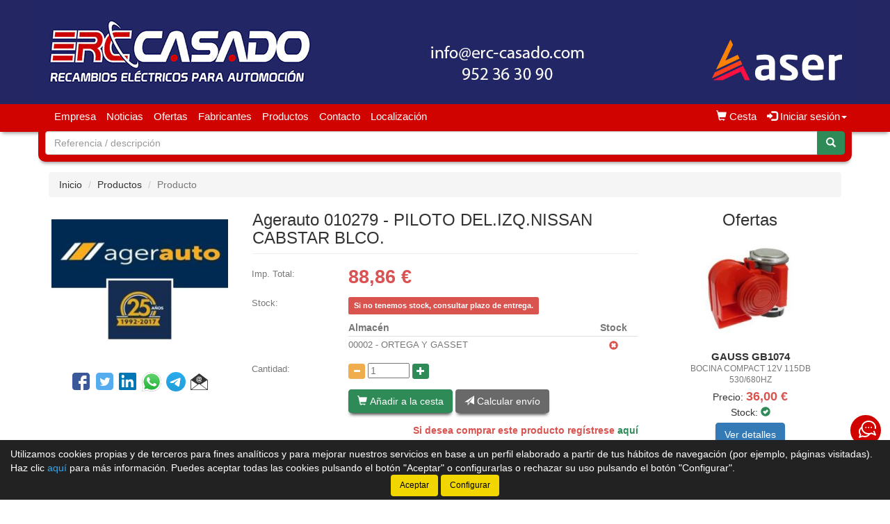

--- FILE ---
content_type: text/html;charset=UTF-8
request_url: https://www.erc-casado.com/tienda/Piloto-del-izq-nissan-cabstar-blco--Agerauto-010279_18197952-0-0_gp
body_size: 18733
content:




























	































	


	
	
	
	
	
		
		<!doctype html>
		<html lang="es" xmlns:og="http://ogp.me/ns#" itemscope itemtype="http://schema.org/WebPage">
			<head>
				
				

   
				
				









    

<title>Agerauto 010279 - PILOTO DEL.IZQ.NISSAN CABSTAR BLCO.</title>

<meta property="og:title" content="Agerauto 010279 - PILOTO DEL.IZQ.NISSAN CABSTAR BLCO."/> 
<meta itemprop="name" content="Agerauto 010279 - PILOTO DEL.IZQ.NISSAN CABSTAR BLCO."/>
<meta http-equiv="title" content="Agerauto 010279 - PILOTO DEL.IZQ.NISSAN CABSTAR BLCO."/>   
<meta name="twitter:title" content="Agerauto 010279 - PILOTO DEL.IZQ.NISSAN CABSTAR BLCO."/>
<meta name="DC.Title" content="Agerauto 010279 - PILOTO DEL.IZQ.NISSAN CABSTAR BLCO." />

<meta property="og:locale" content="es"/>
<meta name="DC.Language" content="es" />

<meta property="og:type" content="website"/>

<meta name="twitter:card" content="summary"/>

<meta property="og:site_name" content="Electro Recambios Casado"/>

<link rel="schema.DC" href="http://purl.org/dc/elements/1.1/"/>
<link rel="schema.DCTERMS" href="http://purl.org/dc/terms/"/>

    
	<meta name="description" itemprop="description" content="Comprar Agerauto 010279 - PILOTO DEL.IZQ.NISSAN CABSTAR BLCO. de calidad - Iluminaci&#243;n Agerauto de calidad - Repuestos de PILOTO DEL.IZQ.NISSAN CABSTAR BLCO. de calidad Agerauto"/>
	<meta property="og:description" content="Comprar Agerauto 010279 - PILOTO DEL.IZQ.NISSAN CABSTAR BLCO. de calidad - Iluminaci&#243;n Agerauto de calidad - Repuestos de PILOTO DEL.IZQ.NISSAN CABSTAR BLCO. de calidad Agerauto"/>
    <meta name="twitter:description" content="Comprar Agerauto 010279 - PILOTO DEL.IZQ.NISSAN CABSTAR BLCO. de calidad - Iluminaci&#243;n Agerauto de calidad - Repuestos de PILOTO DEL.IZQ.NISSAN CABSTAR BLCO. de calidad Agerauto"/>
    <meta http-equiv="description" content="Comprar Agerauto 010279 - PILOTO DEL.IZQ.NISSAN CABSTAR BLCO. de calidad - Iluminaci&#243;n Agerauto de calidad - Repuestos de PILOTO DEL.IZQ.NISSAN CABSTAR BLCO. de calidad Agerauto"/>
    <meta name="DC.Description" content="Comprar Agerauto 010279 - PILOTO DEL.IZQ.NISSAN CABSTAR BLCO. de calidad - Iluminaci&#243;n Agerauto de calidad - Repuestos de PILOTO DEL.IZQ.NISSAN CABSTAR BLCO. de calidad Agerauto" />
	
	<meta name="keywords" itemprop="keywords" content="010279, ager 010279, piloto del.izq.nissan cabstar blco. 010279, piloto del.izq.nissan cabstar blco. ager 010279, piloto del.izq.nissan cabstar blco. agerauto 010279, agerauto 010279, piloto del.izq.nissan cabstar blco. agerauto, piloto del.izq.nissan cabstar blco. ager"/>
    <meta http-equiv="keywords" content="010279, ager 010279, piloto del.izq.nissan cabstar blco. 010279, piloto del.izq.nissan cabstar blco. ager 010279, piloto del.izq.nissan cabstar blco. agerauto 010279, agerauto 010279, piloto del.izq.nissan cabstar blco. agerauto, piloto del.izq.nissan cabstar blco. ager"/>    
    <meta name="DC.Subject" content="010279, ager 010279, piloto del.izq.nissan cabstar blco. 010279, piloto del.izq.nissan cabstar blco. ager 010279, piloto del.izq.nissan cabstar blco. agerauto 010279, agerauto 010279, piloto del.izq.nissan cabstar blco. agerauto, piloto del.izq.nissan cabstar blco. ager"/>
	
    <meta itemprop="url" content="https://www.erc-casado.com/tienda/Piloto-del-izq-nissan-cabstar-blco--Agerauto-010279_18197952_gp"/>
	<link rel="canonical" href="https://www.erc-casado.com/tienda/Piloto-del-izq-nissan-cabstar-blco--Agerauto-010279_18197952_gp"/>
    <meta property="og:url" content="https://www.erc-casado.com/tienda/Piloto-del-izq-nissan-cabstar-blco--Agerauto-010279_18197952_gp"/>
    <meta name="DC.Identifier" content="https://www.erc-casado.com/tienda/Piloto-del-izq-nissan-cabstar-blco--Agerauto-010279_18197952_gp"/>
	
    
    <meta itemprop="image" content="https://www.erc-casado.com/tienda/imagenes_catalogo/F_G_00000791_00791_11021.jpg">
	<meta property="og:image" content="https://www.erc-casado.com/tienda/imagenes_catalogo/F_G_00000791_00791_11021.jpg"/>
    <meta name="twitter:image" content="https://www.erc-casado.com/tienda/imagenes_catalogo/F_G_00000791_00791_11021.jpg">
	
	

<meta charset="utf-8">
<meta http-equiv="Content-Language" content="es"/>
<meta http-equiv="Content-Type" content="text/html; charset=UTF-8"/>
<meta name="author" content="Electro Recambios Casado"/>

<meta http-equiv="X-UA-Compatible" content="IE=edge,chrome=1"/>
<meta name="viewport" content="initial-scale=1.0, maximum-scale=1.0, user-scalable=no, width=device-width"/>


<meta name="theme-color" content="#D00300"/>


<meta name="msapplication-navbutton-color" content="#D00300"/>


<meta name="apple-mobile-web-app-status-bar-style" content="#D00300"/>

<link rel="icon" href="imagenes_web/gVisualRec.ico" type="image/x-icon">



<script>
var sis_version = "72b4de8a0fc0213e105b6b0613e9d68ef441a1f2b91e9c6974b0b052785e8c50";
</script>

<!-- CSS -->
<link rel="stylesheet" type="text/css" href="componentes/css/bootstrap.min.css">
<link rel="stylesheet" type="text/css" href="componentes/css/owl.carousel.css">
<link rel="stylesheet" type="text/css" href="componentes/css/owl.theme.css">
<link rel="stylesheet" type="text/css" href="componentes/css/owl.transitions.css">
<link rel="stylesheet" type="text/css" href="componentes/marco/jquery.fancybox.min.css">
<link rel="stylesheet" type="text/css" href="componentes/css/animate.min.css">

<link rel="stylesheet" type="text/css" href="componentes/css/gira-font.css?sis_version=72b4de8a0fc0213e105b6b0613e9d68ef441a1f2b91e9c6974b0b052785e8c50">
<link rel="stylesheet" type="text/css" href="componentes/css/estilos.jsp?sis_version=72b4de8a0fc0213e105b6b0613e9d68ef441a1f2b91e9c6974b0b052785e8c50">



<!-- JS -->
<script src="componentes/js/jquery.min.js"></script>
<script type="text/javascript" src="componentes/js/owl.carousel.min.js"></script>

<!--[if lt IE 9]>
	<link rel="stylesheet" type="text/css" href="componentes/css/ie.min.css">
	<script type="text/javascript" src="componentes/js/html5.js"></script>
	<script type="text/javascript" src="componentes/js/respond.js"></script>
	<script src="componentes/js/jquery-migrate-1.3.0.min.js"></script>
	<script type="text/javascript" src="componentes/js/ie.min.js"></script>
<![endif]-->

        
				
				<script>
				function registro_usuario(){
					
							document.location.href = "registro_contado.jsp;jsessionid=C6603055B9FD2343E56963D36E3319B0?inicio_aplicacion=1&seccion=Registro Contado";
							
				}        
				</script>
			</head>
		
			<body>
				



























	
	



<header class="cabecera1">
	
	
	
			<div id="imagen-cabecera" class="container-fluid hidden-xs" onclick="window.location.href='index.jsp'" data-src-md="imagenes_web/casado/cabecera/cabecera_md.jpg" data-src-sm="imagenes_web/casado/cabecera/cabecera_sm.jpg">
				<img alt="Electro Recambios Casado" src="" class="img-responsive center-block">
			</div>
	
			

	<script type="text/javascript">
		var anchoPantalla = $(window).width();

		if (anchoPantalla > 639) {
			if (anchoPantalla < 992) {
		  		var src = $("#imagen-cabecera").data("src-sm");
		  		$("#imagen-cabecera img").attr("src", src).removeClass("container");
			} else {
		  		var src = $("#imagen-cabecera").data("src-md");
		  		$("#imagen-cabecera img").attr("src", src).addClass("container");
			}
		}
	</script>

	<nav class="navbar navbar-color animated yamm" id="navbar">
		<div class="container">
			<div class="navbar-header">
		      	<button type="button" class="navbar-toggle collapsed" data-toggle="collapse" data-target="#btn-menu-movil" aria-expanded="false">
		        	<span class="sr-only menu-btn-mobile">Menú</span>
		        	<span class="icon-bar menu-btn-mobile"></span>
		        	<span class="icon-bar menu-btn-mobile"></span>
		        	<span class="icon-bar menu-btn-mobile"></span>
		        	<span class="glyphicon glyphicon-remove oculto" id="menu-btn-mobile-productos"></span>
		      	</button>

					
						  
						<a title="Cesta" href="cesta.jsp" class="navbar-toggle icono-cesta-xs">
							<span class="glyphicon glyphicon-shopping-cart" aria-hidden="true"></span>
							<span id="cesta-icon-xs" class="badge"></span>
						</a>
						  
						

		      	<a id="logo-menu" href="index.jsp">
		      		<img alt="Electro Recambios Casado" src="imagenes_web/casado/logotipo/logotipo.png">
	      		</a>

		      	
		    </div>


			<div id="btn-menu-movil" class="collapse navbar-collapse">
				<ul class="nav navbar-nav navbar-right " id="cesta-perfil">

					






					
					
		
							<li id="cesta"><a href="cesta.jsp"><span class="glyphicon glyphicon-shopping-cart" aria-hidden="true"></span><span> Cesta</span> <span id="cesta-icon" class="badge"></span></a></li>
							
							
                        <li id="perfil" class="dropdown">
                            <a href="javascript:;" class="dropdown-toggle" data-toggle="dropdown" role="button" aria-haspopup="true" aria-expanded="false" onclick="focus_input('#usuario-cabecera');">
                            	<span class="glyphicon glyphicon-log-in" aria-hidden="true"></span> Iniciar sesión<span class="caret"></span>
                            </a>
                            <ul id="login-box" class="dropdown-menu">
                                <li>
                                    <div class="row">
                                        <div class="col-xs-12">
                                            <form id="login-form-cabecera" action="ControlTiendaVirtual" method="post" onkeypress="if (comprobar_enter(event)) {validar_login('-cabecera')}">
                                                <div class="form-group">
                                                    <label>Usuario</label>
                                                    <input type="text" class="form-control" placeholder="Usuario" name="usuario" id="usuario-cabecera" maxlength="100">
                                                    <div class="h6 oculto text-red" id="usuario-cabecera-error">* Usuario no válido.</div>
                                                </div>
                                                <div class="form-group">
                                                    <label>Contraseña</label>
                                                    <input type="password" class="form-control" id="login-passwd-cabecera" name="passwd" placeholder="Contraseña" maxlength="10">
                                                    <div class="h6 oculto text-red" id="login-passwd-cabecera-error">* Contraseña incorrecta.</div>
                                                </div>
                                                <div class="form-group">
                                                    <button type="button" class="btn btn-primary btn-block" onclick="validar_login('-cabecera')">INICIAR SESIÓN</button>
                                                    <div class="recordar-contrasena text-center">
                                                    	<a class="sin-underline" href="#" data-toggle="modal" data-target="#recordar-passwd">¿Has olvidado tu contraseña?</a>
                                                    </div>
                                                </div>
                                                
                                                <input type="hidden" name="entrada" value="/tienda/producto.jsp?id_producto=18197952&pagina=0&id_grupo=0&origen=1">
                                            </form>
                                        </div>
                                    
                                        
                                            
                                            <div class="crear-cuenta text-center">
                                                <a class="sin-underline" href="registro_contado.jsp?origen=1"><b>Crear cuenta</b></a>
                                            </div>
                                            
                                            

                                    </div>
                                </li>
                            </ul>
                        </li>
						
					<input type="hidden" id="lc" value="5">
				</ul>
                
                


				
				 
	
					<div id="buscador-navbar" class="navbar-form navbar-left sin-idioma cesta-vacia">
						
	
						



<form action="productos.jsp" method="get" id="formulario-buscador-1">
	<div class="input-group">
    	
			<input id="input-buscador-0" name="filtro_referencia" value="" type="text" data-formulario="#formulario-buscador-1" class="form-control input-buscador" placeholder="Referencia / descripción" onkeypress="if (comprobar_enter(event)) {validar_buscador('formulario-buscador-1', '.input-buscador', 2, 60)}" maxlength="60">
			                   
        
      	<span class="input-group-btn">
			<button type="button" class="btn btn-success sin-sombra" onclick="validar_buscador('formulario-buscador-1', '.input-buscador',2, 60);" aria-label="Buscar"><span class="glyphicon glyphicon-search" aria-hidden="true"></span></button>
      	</span>
    </div>
</form>
					</div>
                    
                    

				<ul class="nav navbar-nav navbar-left visible-xs">
					

				    





	<li><a class="item-menu" href="empresa.jsp">Empresa</a></li>
    
		  
	<li><a class="item-menu" href="noticias.jsp">Noticias</a></li>
	
		  
	<li><a class="item-menu" href="ofertas.jsp">Ofertas</a></li>
	
	<li><a class="item-menu" href="categorias.jsp">Fabricantes</a></li>
	

	<li><a class="item-menu" href="grupos_productos.jsp">Productos</a></li>
	




	<li><a class="item-menu" href="contacto.jsp">Contacto</a></li>	
	

    <li><a class="item-menu" href="localizacion.jsp">Localización</a></li>
	

				</ul>

				<ul id="menu-general" class="nav navbar-nav navbar-left hidden-xs">
					

				    





	<li><a class="item-menu" href="empresa.jsp">Empresa</a></li>
    
		  
	<li><a class="item-menu" href="noticias.jsp">Noticias</a></li>
	
		  
	<li><a class="item-menu" href="ofertas.jsp">Ofertas</a></li>
	
	<li><a class="item-menu" href="categorias.jsp">Fabricantes</a></li>
	

	<li><a class="item-menu" href="grupos_productos.jsp">Productos</a></li>
	




	<li><a class="item-menu" href="contacto.jsp">Contacto</a></li>	
	

    <li><a class="item-menu" href="localizacion.jsp">Localización</a></li>
	

				</ul>

				
                
		    </div>
	    </div>
	</nav>

    
    
	


    
	
	
		<div id="buscador-cabecera" class="container hidden-xs buscador-simple">
			
			
			



<form action="productos.jsp" method="get" id="formulario-buscador-2">
	<div class="input-group">
    	
			<input id="input-buscador-1" name="filtro_referencia" value="" type="text" data-formulario="#formulario-buscador-2" class="form-control input-buscador" placeholder="Referencia / descripción" onkeypress="if (comprobar_enter(event)) {validar_buscador('formulario-buscador-2', '.input-buscador', 2, 60)}" maxlength="60">
			                   
        
      	<span class="input-group-btn">
			<button type="button" class="btn btn-success sin-sombra" onclick="validar_buscador('formulario-buscador-2', '.input-buscador',2, 60);" aria-label="Buscar"><span class="glyphicon glyphicon-search" aria-hidden="true"></span></button>
      	</span>
    </div>
</form>
		</div>
        
        

	

<div id="recordar-passwd" class="modal fade" tabindex="-1" role="dialog" onkeypress="if (comprobar_enter(event)) {recordar_passwd()}">
    <div class="modal-dialog">
        <div class="modal-content">
            <div class="modal-header">					
                <button type="button" class="close" data-dismiss="modal" aria-label="Close"><span aria-hidden="true">&times;</span></button>
                <div class="h4 modal-title text-center" id="myModalLabel">Recordar contraseña</div>
            </div>
            <div class="modal-body">
                <div id="recordar-formulario" class="row">
                    <div class="form-group">
                        <div class="h4 form-input-title">Introduce tu usuario o correo electrónico</div>
                        <input type="text" id="pas-usuario" class="form-control" placeholder="Usuario o correo electrónico" maxlength="100">
                    </div>

                    <div class="h5 validation-msj text-red oculto" id="pas-usuario-error">* Introduce un usuario o correo electrónico válido.</div>
                    <div class="h5 validation-msj text-red oculto" id="recordar-passwd-1">* Datos incompletos.</div>
                    <div class="h5 validation-msj text-red oculto" id="recordar-passwd-2">* Este correo electrónico está reportado como SPAM.</div>
                    <div class="h5 validation-msj text-red oculto" id="recordar-passwd-3">* El usuario introducido no existe.</div>
                    <div class="h5 validation-msj text-red oculto" id="recordar-passwd-4">* Ha ocurrido un error en el envío de la solicitud.</div>
                    <div class="h5 validation-msj text-red oculto" id="recordar-passwd-5">* Ha ocurrido un error en el envío de la solicitud.</div>
                    <div class="h5 validation-msj text-red oculto" id="recordar-passwd-6">* Ha ocurrido un error en el envío de la solicitud.</div>

                    <div class="form-group">				
                        <button type="button" class="btn btn-primary btn-lg center-block" onclick="recordar_passwd();">Enviar datos</button>
                    </div>
                </div>

                <div id="passwd-enviado" class="row oculto">
                    <div class="form-group">
                        <div class="text-green text-center"><span class="glyphicon glyphicon-send" aria-hidden="true"></span></div>
                        <div class="h4 text-center">Los datos de acceso han sido enviados a tu correo electrónico.</div>
                    </div>

                    <div class="form-group">				
                        <button type="button" class="btn btn-gris center-block" data-dismiss="modal">Cerrar</button>
                    </div>
                </div>
            </div>
        </div>
    </div>
</div>

</header>
	<input type="hidden" name="tip_cabecera" id="tip-cabecera" value="1">
	
	
				<div class="contenido container">
					

<div id="miga-pan">
	<ol class="breadcrumb">
        <li><a href="index.jsp">Inicio</a></li>
        <li><a href="Iluminacion-Agerauto_4384-0-0_gr">Productos</a></li>
        <li class="active">Producto</li>
	</ol>
</div>



	
		


	
		
		
		


		
		

<div class="row">

	

	<section id="producto" class="col-xs-12 col-md-9 margen-inicial" >
		

		<div class="row">
			<div class="col-xs-12 col-sm-8 pull-right">
            	
            
				<h1 class="h3 page-header" >

					Agerauto 010279 - PILOTO DEL.IZQ.NISSAN CABSTAR BLCO.

			        
				</h1>	
			</div>

			<div id="col-izq" class="col-xs-12 col-sm-4 text-center">

				
				
				



        <div id="foto-18197952" class="col-xs-12 text-center sin-padding-lateral contenedor-imagen">
        
            <a title="Agerauto 010279 - PILOTO DEL.IZQ.NISSAN CABSTAR BLCO." id="imagen" href="https://www.erc-casado.com/tienda/imagenes_catalogo/F_G_00000791_00791_11021.jpg" class="fancybox" style="visibility: hidden;">
            
				
                    					
                    <img alt="Agerauto 010279 - PILOTO DEL.IZQ.NISSAN CABSTAR BLCO." title="Agerauto 010279 - PILOTO DEL.IZQ.NISSAN CABSTAR BLCO." class="img-thumbnail" src="https://www.erc-casado.com/tienda/imagenes_catalogo/F_P_00000791_00791_11021.jpg">					
					                   
                                    
                
            </a>
        </div>
        
        
				
                
				
				

				
			
					<div class="col-xs-12 social-share">
		            
		            	
                            
		                    <a title="Comparte en Facebook..." href="http://www.facebook.com/sharer.php?u=https%3A%2F%2Fwww.erc-casado.com%2Ftienda%2Fproducto.jsp%3Fid_producto%3D18197952" target="_blank" rel="nofollow"><span class="gf-facebook"></span></a>
		                    <a title="Comparte en Twitter..." href="https://twitter.com/intent/tweet?text=https%3A%2F%2Fwww.erc-casado.com%2Ftienda%2Fproducto.jsp%3Fid_producto%3D18197952" target="_blank" rel="nofollow"><span class="gf-twitter"></span></a>
		                    <a title="Comparte en LinkedIn..." href="https://www.linkedin.com/shareArticle?mini=true&url=https%3A%2F%2Fwww.erc-casado.com%2Ftienda%2Fproducto.jsp%3Fid_producto%3D18197952" target="_blank" rel="nofollow"><span class="gf-linkedin"></span></a>
							<a title="Comparte en WhatsApp..." href="https://api.whatsapp.com/send/?text=https%3A%2F%2Fwww.erc-casado.com%2Ftienda%2Fproducto.jsp%3Fid_producto%3D18197952" target="_blank" rel="nofollow">
								<img src="imagenes_web/WhatsApp.png" alt="Compartir en WhatsApp">
							</a> 
							<a title="Comparte en Telegram..." href="https://telegram.me/share/url?url=https%3A%2F%2Fwww.erc-casado.com%2Ftienda%2Fproducto.jsp%3Fid_producto%3D18197952" target="_blank" rel="nofollow">
								<img src="imagenes_web/telegram.png" alt="Compartir en Telegram">
							</a> 
		                    <a role="button" data-toggle="modal" aria-label="Recomendar" data-target="#modal-recomendar-producto"><span class="gf-email"></span></a>
                            
		                    
		                
					</div>

					

					<div class="modal fade" id="modal-recomendar-producto" tabindex="-1" role="dialog" aria-labelledby="modal-label-recomendar" onkeypress="if (comprobar_enter(event)) {validar_recomendar_producto()}">
					  	<div class="modal-dialog" role="document">
					    	<div class="modal-content">
					      		<div class="modal-header">
					        		<button type="button" class="close" data-dismiss="modal" aria-label="Close"><span aria-hidden="true">&times;</span></button>
					        		<div class="h4 modal-title" id="modal-label-recomendar">Recomendar Producto</div>
					      		</div>
					      		<div class="modal-body">
		                            <div id="recomendar-form" class="row">
		                                <div class="form-group">    
		                                    <div class="h4 form-input-title text-left">Tu nombre y apellidos</div>
		                                    <input type="text" class="form-control" placeholder="Nombre y apellidos" id="per-contacto" value="" maxlength="120">
		                                    <div class="h5 validation-msj text-red oculto text-left" id="per-contacto-vacio">* Introduce tu nombre y apellidos.</div>
		                                </div>
		                                <div class="form-group">    
		                                    <div class="h4 form-input-title text-left">Correo electrónico de tu amigo</div>
		                                    <input type="email" class="form-control" placeholder="Correo electrónico" id="email" value="">
		                                    <div class="h5 validation-msj text-red oculto text-left" id="email-error">* Correo electrónico no válido.</div>
		                                </div>

										

										

								            <div class="form-group text-left">
								                <div class="h4 form-input-title">Código de seguridad: <span id="cod-seguridad">22963</span> <span class="asterisco">*</span> <a role="button" class="icono-renovar-captcha" onclick="renovar_cod_seguridad()"><span class="glyphicon glyphicon-refresh"></span></a></div>
								                <br>
								                <p class="form-input-title">Introduce el código en el siguiente campo de texto:</p>
								                <input type="text" class="form-control" id="cod-formulario" placeholder="Introduce el código de seguridad" maxlength="5">
								                <div class="h5 validation-msj text-red oculto" id="recomendar-producto--2">* El código de seguridad no coincide.</div>
								            </div>
								            
								            

		                                <div class="form-group text-center">
		                                    <label for="chk-privacidad">
		                                        <input type="checkbox" id="chk-privacidad"> Marca esta casilla si aceptas la <a target="_blank" href="privacidad.jsp#privacidad">política de privacidad</a>.
		                                    </label>
		                                    <div class="h5 validation-msj text-red oculto" id="chk-privacidad-error">* Debes aceptar la política de privacidad.</div>
		                                    <div class="h5 validation-msj text-red oculto" id="recomendar-producto-1">* Datos incompletos o erróneos.</div>
		                                    <div class="h5 validation-msj text-red oculto" id="recomendar-producto-2">* Error enviando el correo electrónico. Ponte en contacto con la tienda en el 952 36 30 90.</div>
		                                </div>
		                                <div class="form-group">
		                                    <button type="button" class="btn btn-registro btn-success center-block" onclick="validar_recomendar_producto(18197952);" id="btn-recomendar-producto">Enviar</button>
		                                </div>
		                            </div>

		                            <!-- Email Enviado -->
		                            <div id="formulario-enviado" class="oculto">
		                                <div class="text-green text-center"><span class="glyphicon glyphicon-send" aria-hidden="true"></span></div>
		                                <div class="h4 text-green text-center">El correo electrónico se ha enviado correctamente.</div>
		                                <button type="button" class="btn btn-gris center-block" data-dismiss="modal">Cerrar</button>
		                            </div>
		                        </div>
					    	</div>
					  	</div>
					</div>
                    
                    
                
                

			</div>

			

			<div id="col-der" class="col-xs-12 col-sm-8">
		    
            	
                
                
                
                

				<div class="row">
			        <div id="informacion" class="col-xs-12">
				
			            
							
							

    
							
							
								
								<div class="col-xs-12 linea sin-padding-lateral">
								
									
										
										<div class="col-xs-4 col-sm-3 titulo sin-padding-lateral">
											
											Imp. Total:

										
										</div>
                                        
                                        
                                        
                                        
										<div class="col-xs-8 col-sm-9 valor con-iva" >
											
											<span id="imp-linea-18197952">88,86</span> €
                                            
										</div>
										
										
									
								</div>
	
								
										
										<div id="stock" class="col-xs-12 linea sin-padding-lateral">
											<div class="col-xs-4 col-sm-3 titulo sin-padding-lateral">Stock:</div>
											<div class="col-xs-8 col-sm-9 valor stock-mensaje">
												
												<span id="stock-18197952" class="label label-stock-red" data-type="2">Si no tenemos stock, consultar plazo de entrega.</span>
												
												<input type="hidden" id="fam-web-men-sin-stock-18197952" value="Si no tenemos stock, consultar plazo de entrega.">
												
											</div>
							
											<div class="col-xs-4 col-sm-3 titulo sin-padding-lateral"></div>
											<div class="col-xs-8 col-sm-9 sin-padding-left info-extra">
											
												
												
											</div>
											
											
												
                                                <div class="hidden-xs col-sm-3 titulo sin-padding-lateral"></div>
                                                <div class="col-xs-12 col-sm-9 sin-padding-left">
													<div class="dis_fec_pre_env_mensaje oculto">
														
													</div>
												</div>	
                                                
												
                                                    
                                                    <div class="hidden-xs col-sm-3 titulo sin-padding-lateral"></div>
                                                    <div class="col-xs-12 col-sm-9 valor">
													
													
												
	
													
																															
																

			
            <div id="sto-alm-almacenes">
				<div class="sto-alm-titulo col-xs-12 sin-padding-lateral">						
					<div class="col-xs-10 sin-padding-lateral"><p><b>Almacén</b></p></div>
					<div class="col-xs-2 sin-padding-lateral text-center"><p><b>Stock</b></p></div>
				</div>
			
			
		
		<div class="almacen">
									
			<div class="col-xs-10 col-sm-10 sin-padding-lateral">
				<p>
			
					00002
 - 
ORTEGA Y GASSET

			
				</p>
			</div>
			
			<div class="col-xs-2 col-sm-2 sin-padding-lateral text-center icono">
			
				<span id="stock-001-00002-18197952" class="glyphicon glyphicon-remove-sign text-red" aria-hidden="true"></span>                        
				
			</div>
		
		</div>
							
		
																
																
																															
																


																
																
																
																</div> 
																
																
													
												</div>
												
												
							
										</div>
										
										
							
							


				
							
			                                                                
			                    <div id="contenedor-cantidad" class="col-xs-12 linea sin-padding-lateral">
			                        <div class="col-xs-4 col-sm-3 titulo sin-padding-lateral">Cantidad:</div>
			                        <div class="col-xs-8 col-sm-9 valor">
			                        
										
			                                
			                                <button type="button" aria-label="Disminuir cantidad" class="btn btn-xs btn-warning sin-sombra btn-disminuir-cantidad" onclick="disminuir_cantidad(18197952);">
			                                    <span class="glyphicon glyphicon-minus"></span>
			                                </button>

			                                <input type="text" id="cantidad-18197952" aria-label="Cantidad" class="cantidad" value="1" onkeypress="if (comprobar_enter(event)) {cantidad_uds_envase(18197952, $(this).val())}" onkeydown="cambiar_cantidad_flechas(event, 18197952);" onblur="cantidad_uds_envase(18197952, $(this).val());">

			                                <button type="button" aria-label="Aumentar cantidad" class="btn btn-xs btn-success sin-sombra btn-aumentar-cantidad" onclick="aumentar_cantidad(18197952);">
			                                    <span class="glyphicon glyphicon-plus"></span>
			                                </button>
			                                
			                                

			                        </div>
			                    </div>
                                
                                
                                
                
			                    <div id="botones" class="col-xs-12 linea sin-padding-lateral">
			                        <div class="hidden-xs col-sm-3"></div>
			                        <div class="col-xs-12 col-sm-9 btn-cesta sin-padding-lateral" role="group">
			                        
			                            
												
												<button type="button" id="btn-anadir-cesta-18197952" class="btn btn-success cesta" onclick="validar_cesta(18197952);"><span class="glyphicon glyphicon-shopping-cart" aria-hidden="true"></span> Añadir a la cesta</button>
												
												
										
												<button id="btn-calcular-envio" type="button" class="btn btn-gris" data-toggle="modal" data-target="#modal-calcular-gastos-envio" onclick="$('#id-producto-activo').val(18197952)"><span class="glyphicon glyphicon-send" aria-hidden="true"></span> Calcular envío</button>

												

<div class="modal fade" id="modal-calcular-gastos-envio" tabindex="-1" role="dialog" aria-labelledby="modal-label-gastos">
  	<div class="modal-dialog" role="document">
    	<div class="modal-content">
      		<div class="modal-header">
        		<button type="button" class="close" data-dismiss="modal" aria-label="Close"><span aria-hidden="true">&times;</span></button>
        		<div class="h4 modal-title text-center" id="modal-label-gastos">Gastos de envío</div>
	      	</div>
	      	<div class="modal-body">
				
				<!-- Formulario -->
	      		<div class="row">
					<div class="form-group">
						<div class="h4">País</div>
						
						

							<select class="completo" id="cod-pais" onchange="calcular_envio($('#id-producto-activo').val());">

						    

						
                        	<option value="ESP" selected>España</option>
                            
							
									<option value="AFG">Afganistan</option>
									
									<option value="ALB">Albania</option>
									
									<option value="DEU">Alemania</option>
									
									<option value="AND">Andorra</option>
									
									<option value="AGO">Angola</option>
									
									<option value="AIA">Anguila</option>
									
									<option value="ATA">Antartida</option>
									
									<option value="ATG">Antigua y Barbuda</option>
									
									<option value="ATF">Antillas Francesas</option>
									
									<option value="ANT">Antillas Holandesas</option>
									
									<option value="SAU">Arabia Saudi</option>
									
									<option value="DZA">Argelia</option>
									
									<option value="ARG">Argentina</option>
									
									<option value="ARM">Armenia</option>
									
									<option value="ABW">Aruba</option>
									
									<option value="AUS">Australia</option>
									
									<option value="AUT">Austria</option>
									
									<option value="AZE">Azerbayan</option>
									
									<option value="BHS">Bahamas</option>
									
									<option value="BHR">Bahrein</option>
									
									<option value="BGD">Bangladesh</option>
									
									<option value="BRB">Barbados</option>
									
									<option value="BEL">Belgica</option>
									
									<option value="BLZ">Belice</option>
									
									<option value="BEN">Benin</option>
									
									<option value="BMU">Bermunda</option>
									
									<option value="BLR">Bielorrusia (Belarus)</option>
									
									<option value="BOL">Bolivia</option>
									
									<option value="BIH">Bosnia Herzegovina</option>
									
									<option value="BWA">Botswana</option>
									
									<option value="BRA">Brasil</option>
									
									<option value="BRN">Brunei Darussalam</option>
									
									<option value="BGR">Bulgaria</option>
									
									<option value="BFA">Burkina Faso</option>
									
									<option value="BDI">Burundi</option>
									
									<option value="BTN">Butan</option>
									
									<option value="CPV">Cabo Verde</option>
									
									<option value="KHM">Cambodia</option>
									
									<option value="CMR">Camerun</option>
									
									<option value="CAN">Canada</option>
									
									<option value="TCD">Chad</option>
									
									<option value="CHL">Chile</option>
									
									<option value="CHN">China</option>
									
									<option value="CYP">Chipre</option>
									
									<option value="VAT">Ciudad del Vaticano</option>
									
									<option value="COL">Colombia</option>
									
									<option value="COM">Comoras</option>
									
									<option value="COG">Congo</option>
									
									<option value="PRK">Corea del Norte</option>
									
									<option value="KOR">Corea del Sur</option>
									
									<option value="CIV">Costa de Marfil</option>
									
									<option value="CRI">Costa Rica</option>
									
									<option value="HRV">Croacia</option>
									
									<option value="CUB">Cuba</option>
									
									<option value="DNK">Dinamarca</option>
									
									<option value="DJI">Djibouti</option>
									
									<option value="DMA">Dominica</option>
									
									<option value="ECU">Ecuador</option>
									
									<option value="EGY">Egipto</option>
									
									<option value="SLV">El Salvador</option>
									
									<option value="ARE">Emiratos Arabes Unidos</option>
									
									<option value="ERI">Eritrea</option>
									
									<option value="SVK">Eslovaquia</option>
									
									<option value="SVN">Eslovenia</option>
									
									<option value="ESP">España</option>
									
									<option value="FSM">Estados Federados de Micronesia</option>
									
									<option value="USA">Estados Unidos de America</option>
									
									<option value="EST">Estonia</option>
									
									<option value="ETH">Etiopia</option>
									
									<option value="FJI">Fiji</option>
									
									<option value="PHL">Filipinas</option>
									
									<option value="FIN">Finlandia</option>
									
									<option value="FRA">Francia</option>
									
									<option value="GAB">Gabon</option>
									
									<option value="GMB">Gambia</option>
									
									<option value="GEO">Georgia</option>
									
									<option value="GHA">Ghana</option>
									
									<option value="GIB">Gibraltar</option>
									
									<option value="GRD">Granada</option>
									
									<option value="GRC">Grecia</option>
									
									<option value="GRL">Groenlandia</option>
									
									<option value="GLP">Guadalupe</option>
									
									<option value="GUM">Guam</option>
									
									<option value="GTM">Guatemala</option>
									
									<option value="GUY">Guayana</option>
									
									<option value="GUF">Guayana Francesa</option>
									
									<option value="GIN">Guinea</option>
									
									<option value="GNB">Guinea Bissau</option>
									
									<option value="GNQ">Guinea Ecuatorial</option>
									
									<option value="HTI">Haiti</option>
									
									<option value="NLD">Holanda</option>
									
									<option value="HND">Honduras</option>
									
									<option value="HGK">Hong Kong Z.A.E.</option>
									
									<option value="HUN">Hungria</option>
									
									<option value="IND">India</option>
									
									<option value="IDN">Indonesia</option>
									
									<option value="IRQ">Iraq</option>
									
									<option value="IRL">Irlanda</option>
									
									<option value="XIM">Isla de Hombre</option>
									
									<option value="MYT">Isla Mayotte</option>
									
									<option value="PCN">Isla Pitcairn</option>
									
									<option value="ISL">Islandia</option>
									
									<option value="BVT">Islas Bouvet</option>
									
									<option value="CYM">Islas Caiman</option>
									
									<option value="CCK">Islas Cocos - Keeling</option>
									
									<option value="COK">Islas Cook</option>
									
									<option value="CXR">Islas de Pascua</option>
									
									<option value="FRO">Islas Feroe</option>
									
									<option value="FLK">Islas Malvinas</option>
									
									<option value="MHL">Islas Marshall</option>
									
									<option value="MNP">Islas Northen Mariana</option>
									
									<option value="SLB">Islas Salomon</option>
									
									<option value="SJM">Islas Svalbard y Jan Mayen</option>
									
									<option value="TCA">Islas Turks y Caicos</option>
									
									<option value="VIR">Islas Virgenes Americanas</option>
									
									<option value="VGB">Islas Virgenes Britanicas</option>
									
									<option value="WLF">Islas Wallis y Futuna</option>
									
									<option value="ISR">Israel</option>
									
									<option value="ITA">Italia</option>
									
									<option value="LBY">Jamahiriya Arabe Libia</option>
									
									<option value="JAM">Jamaica</option>
									
									<option value="JPN">Japon</option>
									
									<option value="KEN">Jenia</option>
									
									<option value="JOR">Jordania</option>
									
									<option value="KAZ">Kazajstan</option>
									
									<option value="KGZ">Kirguizistan</option>
									
									<option value="KIR">Kiribati</option>
									
									<option value="KWT">Kuwait</option>
									
									<option value="LSO">Lesoto</option>
									
									<option value="LVA">Letonia</option>
									
									<option value="LBN">Libano</option>
									
									<option value="LBR">Liberia</option>
									
									<option value="LIE">Liechtenstein</option>
									
									<option value="LTU">Lituania</option>
									
									<option value="LUX">Luxemburgo</option>
									
									<option value="MAC">Macao Z.A.E.</option>
									
									<option value="MKD">Macedona</option>
									
									<option value="MDG">Madagascar</option>
									
									<option value="MYS">Malasia</option>
									
									<option value="MWI">Malawi</option>
									
									<option value="MDV">Maldivas</option>
									
									<option value="MLI">Mali</option>
									
									<option value="MLT">Malta</option>
									
									<option value="MAR">Marruecos</option>
									
									<option value="MTQ">Martinica</option>
									
									<option value="MUS">Mauricio</option>
									
									<option value="MRT">Mauritania</option>
									
									<option value="MEX">Mexico</option>
									
									<option value="MCO">Monaco</option>
									
									<option value="MNG">Mongolia</option>
									
									<option value="MSR">Montserrat</option>
									
									<option value="MOZ">Mozambique</option>
									
									<option value="MMR">Myanmar</option>
									
									<option value="NAM">Namibia</option>
									
									<option value="NRU">Nauru</option>
									
									<option value="NPL">Nepal</option>
									
									<option value="NIC">Nicaragua</option>
									
									<option value="NER">Niger</option>
									
									<option value="NGA">Nigeria</option>
									
									<option value="NIU">Niue</option>
									
									<option value="NFK">Norfolk</option>
									
									<option value="NOR">Noruega</option>
									
									<option value="NCL">Nueva Caledonia</option>
									
									<option value="NZL">Nueva Zelanda</option>
									
									<option value="OMN">Oman</option>
									
									<option value="PAK">Pakistan</option>
									
									<option value="PLW">Palau</option>
									
									<option value="PAN">Panama</option>
									
									<option value="PNG">Papua Nueva Guinea</option>
									
									<option value="PRY">Paraguay</option>
									
									<option value="PER">Peru</option>
									
									<option value="PYF">Polinesia Francesa</option>
									
									<option value="POL">Polonia</option>
									
									<option value="PRT">Portugal</option>
									
									<option value="PRI">Puerto Rico</option>
									
									<option value="QAT">Qatar</option>
									
									<option value="GBR">Reino Unido</option>
									
									<option value="SYR">Republica Arabe de Siria</option>
									
									<option value="CAF">Republica Centro Africana</option>
									
									<option value="CZE">Republica Chega</option>
									
									<option value="MDA">Republica de Moldavia</option>
									
									<option value="COD">Republica Democratica del Congo</option>
									
									<option value="LAO">Republica Democratica Popular de Lao</option>
									
									<option value="DOM">Republica Dominicana</option>
									
									<option value="IRN">Republica Islamica de Iran</option>
									
									<option value="REU">REUNION, ISLA</option>
									
									<option value="RWA">RUANDA</option>
									
									<option value="ROM">RUMANIA</option>
									
									<option value="RUS">RUSIA, FEDERACION</option>
									
									<option value="ESH">Sahara Oeste</option>
									
									<option value="WSM">Samoa</option>
									
									<option value="ASM">Samoa Americana</option>
									
									<option value="KNA">San Kitts y Nevis</option>
									
									<option value="SMR">San Marino</option>
									
									<option value="SPM">San Pedro y Miguelon</option>
									
									<option value="VCT">San Vicente y las Granadinas</option>
									
									<option value="SHN">Santa Helena</option>
									
									<option value="LCA">Santa Lucia</option>
									
									<option value="STP">Santo Tome y Principe</option>
									
									<option value="SEN">Senegal</option>
									
									<option value="SYC">Seychelles</option>
									
									<option value="SLE">Sierra Leon</option>
									
									<option value="SGP">Singapur</option>
									
									<option value="SOM">Somalia</option>
									
									<option value="LKA">Sri Lanka</option>
									
									<option value="SWZ">Suazilandia</option>
									
									<option value="ZAF">Sudafrica</option>
									
									<option value="SDN">Sudan</option>
									
									<option value="SWE">Suecia</option>
									
									<option value="CHE">Suiza</option>
									
									<option value="SUR">Surinam</option>
									
									<option value="THA">Tailandia</option>
									
									<option value="TZA">Tanzania</option>
									
									<option value="TJK">Tayikistan</option>
									
									<option value="IOT">Territorio Britanico del Oceano Indico</option>
									
									<option value="TMP">Timor Este</option>
									
									<option value="TGO">Togo</option>
									
									<option value="TKL">Tokelau</option>
									
									<option value="TON">Tonga</option>
									
									<option value="TTO">Trinidad y Tobago</option>
									
									<option value="TUN">Tunez</option>
									
									<option value="TKM">Turkmenistan</option>
									
									<option value="TUR">Turquia</option>
									
									<option value="TUV">Tuvalu</option>
									
									<option value="UKR">Ucrania</option>
									
									<option value="UGA">Uganda</option>
									
									<option value="URY">Uruguay</option>
									
									<option value="UZB">Uzbekistan</option>
									
									<option value="VUT">Vanuatu</option>
									
									<option value="VEN">Venezuela</option>
									
									<option value="VNM">Vietnam</option>
									
									<option value="YEM">Yemen</option>
									
									<option value="YUG">Yugoslavia</option>
									
									<option value="ZMB">Zambia</option>
									
									<option value="ZWE">Zimbawe</option>
									
                            
						</select>
					</div>
					<div id="provincia" class="form-group">
						<div class="h4">Provincia</div>

						

							<select class="completo" id="dropdown-provincia" onchange="calcular_envio($('#id-producto-activo').val());">

						    

						

							<option value="0" selected>Selecciona una provincia...</option>
                            
							
                                <option value="15">A Coruña</option>
                                
                                <option value="1">Álava</option>
                                
                                <option value="2">Albacete</option>
                                
                                <option value="3">Alicante</option>
                                
                                <option value="4">Almería</option>
                                
                                <option value="33">Asturias</option>
                                
                                <option value="5">Ávila</option>
                                
                                <option value="6">Badajoz</option>
                                
                                <option value="8">Barcelona</option>
                                
                                <option value="9">Burgos</option>
                                
                                <option value="10">Cáceres</option>
                                
                                <option value="11">Cádiz</option>
                                
                                <option value="39">Cantabria</option>
                                
                                <option value="12">Castellón</option>
                                
                                <option value="51">Ceuta</option>
                                
                                <option value="13">Ciudad Real</option>
                                
                                <option value="14">Córdoba</option>
                                
                                <option value="16">Cuenca</option>
                                
                                <option value="17">Girona</option>
                                
                                <option value="18">Granada</option>
                                
                                <option value="19">Guadalajara</option>
                                
                                <option value="20">Guipuzcoa</option>
                                
                                <option value="21">Huelva</option>
                                
                                <option value="22">Huesca</option>
                                
                                <option value="7">Illes Balears</option>
                                
                                <option value="23">Jaén</option>
                                
                                <option value="26">La Rioja</option>
                                
                                <option value="35">Las Palmas</option>
                                
                                <option value="24">León</option>
                                
                                <option value="25">Lleida</option>
                                
                                <option value="27">Lugo</option>
                                
                                <option value="28">Madrid</option>
                                
                                <option value="29">Málaga</option>
                                
                                <option value="52">Melilla</option>
                                
                                <option value="30">Murcia</option>
                                
                                <option value="31">Navarra</option>
                                
                                <option value="32">Ourense</option>
                                
                                <option value="34">Palencia</option>
                                
                                <option value="36">Pontevedra</option>
                                
                                <option value="37">Salamanca</option>
                                
                                <option value="38">Santa Cruz de Tenerife</option>
                                
                                <option value="40">Segovia</option>
                                
                                <option value="41">Sevilla</option>
                                
                                <option value="42">Soria</option>
                                
                                <option value="43">Tarragona</option>
                                
                                <option value="44">Teruel</option>
                                
                                <option value="45">Toledo</option>
                                
                                <option value="46">Valencia</option>
                                
                                <option value="47">Valladolid</option>
                                
                                <option value="48">Vizcaya</option>
                                
                                <option value="49">Zamora</option>
                                
                                <option value="50">Zaragoza</option>
                                
                            
						</select>
					</div>
	      		</div>

	      		<!-- Mensajes de error -->
				<div class="row">
					<div class="h5 validation-msj text-center text-red oculto" id="calcular-envio-3"><b>La cesta contiene productos con portes especiales.<br>Los gastos de envío no pueden ser calculados en este momento.<br>Ponte en contacto con nosotrosen el 952 36 30 90.</b></div>

					<div class="h2 validation-msj text-center oculto" id="calcular-envio-4">
						<span>Gastos de envío:</span><br>
						<span id="gratis">Gratis <span class="gf-camion-envio-express"></span></span>
					</div>

					<div class="h5 validation-msj text-center text-red oculto" id="calcular-envio-5"><b>Los gastos de envío no pueden ser calculados en este momento.<br>Ponte en contacto con nosotrosen el 952 36 30 90.</b></div>
					<div class="h5 validation-msj text-center text-red oculto" id="sin-portes-activos"><b>Los gastos de envío no pueden ser calculados en este momento.<br>Ponte en contacto con nosotrosen el 952 36 30 90.</b></div>
				</div>
				
				<div id="precios-envio" class="row text-center oculto">
                	<div class="h4">Gastos de envío para: <span id="destino"></span></div>
	                <div id="envio-normal-container" class="col-xs-12 sin-padding-lateral">
	                	<div class="nombre">Envío Normal (3/4 días):</div>
	                	<div class="resultado text-red">
	                		<span id="envio-normal"></span><span class="moneda"> €</span>
                		</div>
		                <div class="gratis-desde" id="envio-normal-gratis-desde">
							Importe mínimo para envío gratis:<span id="envio-normal-gratis"></span> €
		                </div>
	                </div>

	                <div id="envio-express-container" class="col-xs-12 sin-padding-lateral">
						<div class="nombre">Envío Express 24/48h:</div>
	                	<div class="resultado text-red">
	                		<span id="envio-express"></span><span class="moneda"> €</span>
                		</div>
		                <div class="gratis-desde" id="envio-express-gratis-desde">
							Importe mínimo para envío gratis:<span id="envio-express-gratis"></span> €
		                </div>
	                </div>
				</div>

				<div id="contenedor-agencias-envio" class="row oculto">
					<div class="h4">Método de envío</div>
					<ul></ul>
					<p></p>
				</div>

				

					<div id="detalles-producto" class="row oculto">
						<div class="texto">
			      			<div class="h4">Detalles del producto</div>
			      			<p>
								<b>Cantidad:</b>
								<span id="cantidad-envio" class="resultado">1</span>
			                </p>
							<p>
								<b>Importe:</b>
								<span class="resultado" id="imp-cesta">
								88,86

								</span><span class="resultado"> €</span>
			                </p>
			                <p>
								<b>Peso real o volumétrico:</b>
								<span class="resultado" id="pes-cesta"></span><span class="resultado"> Kg</span>
			                </p>
						</div>
		                <div class="col-xs-12">
		                	<button type="button" class="btn btn-success center-block" data-dismiss="modal" onclick="validar_cesta($('#id-producto-activo').val());"><span class="glyphicon glyphicon-shopping-cart" aria-hidden="true"></span> Añadir a la cesta</button>
		                </div>
		      		</div>

				    

  			</div>
  			<div class="modal-footer">
				<button type="button" class="btn btn-gris center-block" data-dismiss="modal">Cerrar</button>		
  			</div>
		</div>
  	</div>
</div>

												

										








<div class="modales-producto">
	<div class="modal fade modal-validacion" id="modal-mensaje-error" tabindex="-1" role="dialog">
		<div class="modal-dialog" role="document">
			<div class="modal-content text-center">
				<div class="modal-body">
					<div class="row text-red">
						<span class="glyphicon glyphicon-remove-circle icono-grande"></span>
					</div>
	            	<div class="h4 mensaje"></div>
					<button type="button" class="btn btn-gris center-block" data-dismiss="modal">Aceptar</button>
				</div>
			</div>
		</div>
	</div>

	<div class="modal fade modal-validacion" id="modal-mensaje-aviso" tabindex="-1" role="dialog">
		<div class="modal-dialog" role="document">
			<div class="modal-content text-center">
				<div class="modal-body">
					<div class="row text-yellow">
						<span class="glyphicon glyphicon-info-sign icono-grande"></span>
					</div>
	            	<div class="h4 mensaje"></div>
					<button type="button" class="btn btn-gris center-block" data-dismiss="modal">Aceptar</button>
				</div>
			</div>
		</div>
	</div>

	<div class="modal fade modal-validacion" id="modal-mensaje-confirmar" tabindex="-1" role="dialog">
		<div class="modal-dialog" role="document">
			<div class="modal-content text-center">
				<div class="modal-body">
					<div class="row text-yellow">
						<span class="glyphicon glyphicon-info-sign icono-grande"></span>
					</div>
	            	<div class="h4 mensaje"></div>
				</div>
				<div class="modal-footer" style="text-align: center;">
	            	<div style="display: inline; width: 50%;">
						<button type="button" class="btn btn-success" onclick="validar_cesta($('#id-producto-activo').val());" data-dismiss="modal">Aceptar</button>
					</div>
	            	<div style="display: inline; width: 50%;">
						<button type="button" class="btn btn-gris btn-cancelar" data-dismiss="modal">Cancelar</button>
	            	</div>
				</div>
			</div>
		</div>
	</div>

	<div class="modal fade modal-anadir-cesta" id="modal-confirmar-anadir" tabindex="-1" role="dialog">
		<div class="modal-dialog" role="document">
			<div class="modal-content text-center">
				<div class="modal-body">
					<div class="row text-yellow">
						<span class="glyphicon glyphicon-question-sign icono-grande"></span>
					</div>
	            	<div class="h4 mensaje"></div>
				</div>
				<div class="modal-footer" style="text-align: center;">
	            	<div style="display: inline; width: 50%;">
						<button type="button" class="btn btn-success" data-dismiss="modal" onclick="anadir_cesta($('#id-producto-activo').val());">Sí, añadir a la cesta</button>
					</div>
	            	<div style="display: inline; width: 50%;">
						<button type="button" class="btn btn-gris btn-cancelar" data-dismiss="modal">Cancelar</button>
	            	</div>
				</div>
			</div>
		</div>
	</div>

	<div class="modal fade" id="modal-producto-anadido" tabindex="-1" role="dialog">
		<div class="modal-dialog" role="document">
			<div class="modal-content text-center">
				<div class="modal-body">
					<div class="row text-green">
						<span class="glyphicon glyphicon-ok-circle icono-grande"></span>
					</div>
	            	<div class="h4 mensaje">El producto se ha añadido correctamente a la cesta.</div>
				</div>
				<div class="modal-footer" style="text-align: center;">
	            	<div style="display: inline; width: 50%;">
						<button type="button" class="btn btn-success" data-dismiss="modal">Seguir comprando</button>
	            	</div>
	            	<div style="display: inline; width: 50%;">
						<a role="button" class="btn btn-gris" href="cesta.jsp"><span class="glyphicon glyphicon-shopping-cart"></span> Ver cesta</a>
					</div>
				</div>
			</div>
		</div>
	</div>

	<input type="hidden" id="id-producto-activo" value="">
</div>

<script type="text/javascript">
	$(".modal").on("shown.bs.modal", function() {
		$("#" + $(this).attr('id') + " button:first").focus();
	});
</script>
			                        </div>
			                    </div>
			                    
			                    	
			               
			        </div>
				</div>
		        
				
                
		    </div>
            
            
            
		</div>	    
		
		
            
			




            
			
	        
	        <div class="row">
	    		<div id="registrarse-presupuesto" class="col-xs-12 text-right">
					
		                
		                <div class="text-red">
		                	<b>
						
							Si desea comprar este producto regístrese <a href="#" onClick="registro_usuario()" class="text-green">aquí</a>
						
							</b>
						</div>
		                
						

						<div class="text-red">
							<b>
		        
							También puedes solicitar presupuesto sin compromiso <a rel="nofollow" href="presupuestos.jsp;jsessionid=C6603055B9FD2343E56963D36E3319B0?presupuesto=Agerauto 010279" class="text-green">aquí</a>
		                
							</b>
						</div>
		                
						
	    		</div>
	        </div>
	        
		
			<div class="row">
				<div id="condiciones-precio" class="col-xs-12 text-right">
					*** Precios válidos salvo error tipográfico o fin de existencias ***
				</div>
			</div>
			
			

		




























	<div class="row">
		<div id="seleccion-accesorios" class="col-xs-12">
        
			
		</div>
        
        <input type="hidden" name="total_accesorios" id="total-accesorios" value="1">
	</div>		
   
	

	<div class="row">
		<div id="kits" class="col-xs-12">
			
		</div>
	</div>
	
	
	
	<div class="row">
		<div id="relacionados" class="col-xs-12">
        
			
            
		</div>
	</div>
		
	    

	<div class="row">
    
        
						<div class="col-xs-12">
							<div class="h4 page-header">Productos equivalentes:</div>							  	
						</div>
                        
                        
                        <div id="equivalentes" class="col-xs-12">
                        
                        
                    
                    


	
	<div class="col-xs-12 col-sm-6 rectangulo elemento-ordenar" data-orden="2">
	
		
			<div class="col-xs-12 thumbnail sin-padding-lateral" onclick="window.location='Intermitente-nissan-cabstar-01-06-izquierdo-Faycom-FA800251_8102254_gp';">
			
			<div class="col-xs-3 col-sm-4 sin-padding-lateral">
				<a title="FAYCOM FA800251 - INTERMITENTE NISSAN CABSTAR 01-06 IZQUIERDO" href="Intermitente-nissan-cabstar-01-06-izquierdo-Faycom-FA800251_8102254_gp" class="sin-underline contenedor-imagen">
					<div class="imagen">
	
						












			<img alt="FAYCOM FA800251 - INTERMITENTE NISSAN CABSTAR 01-06 IZQUIERDO" title="FAYCOM FA800251 - INTERMITENTE NISSAN CABSTAR 01-06 IZQUIERDO" src="https://www.erc-casado.com/tienda/imagenes_catalogo/F_P_00000354_00354_18528.jpg">
			
						
					</div>
				</a>
				
				
				
			</div>
			<div class="col-xs-9 col-sm-8 text-left">
				<div class="descripcion">			
					
					
					
					
					
					
					
					
						
						<a title="FAYCOM FA800251 - INTERMITENTE NISSAN CABSTAR 01-06 IZQUIERDO" href="Intermitente-nissan-cabstar-01-06-izquierdo-Faycom-FA800251_8102254_gp" class="sin-underline">
							<h2 class="h6">FAYCOM FA800251 - INTERMITENTE NISSAN CABSTAR 01-06 IZQUIERDO</h2>
						</a>                    
						
						
	
				</div> 
				
				<div class="precio-stock">               
				
					

Precio: <span class="precio text-red"><b>63,52 €</b></span><br>Stock: <span class="glyphicon glyphicon-remove-sign icono-stock-red" aria-hidden="true"></span>
					
				</div>
			</div>
		</div>
	</div>
	
	
	
                    
                    
                    
                    


	
	<div class="col-xs-12 col-sm-6 rectangulo elemento-ordenar" data-orden="2">
	
		
			<div class="col-xs-12 thumbnail sin-padding-lateral" onclick="window.location='Pil-del-izq-nissan-cabstar-Valeo-089353_6409475_gp';">
			
			<div class="col-xs-3 col-sm-4 sin-padding-lateral">
				<a title="Valeo 089353 - PIL.DEL.IZQ.NISSAN CABSTAR" href="Pil-del-izq-nissan-cabstar-Valeo-089353_6409475_gp" class="sin-underline contenedor-imagen">
					<div class="imagen">
	
						












			<img alt="Valeo 089353 - PIL.DEL.IZQ.NISSAN CABSTAR" title="Valeo 089353 - PIL.DEL.IZQ.NISSAN CABSTAR" src="https://www.erc-casado.com/tienda/imagenes_catalogo/F_P_00000477_00477_45409.jpg">
			
						
					</div>
				</a>
				
				
				
			</div>
			<div class="col-xs-9 col-sm-8 text-left">
				<div class="descripcion">			
					
					
					
					
					
					
					
					
						
						<a title="Valeo 089353 - PIL.DEL.IZQ.NISSAN CABSTAR" href="Pil-del-izq-nissan-cabstar-Valeo-089353_6409475_gp" class="sin-underline">
							<h2 class="h6">Valeo 089353 - PIL.DEL.IZQ.NISSAN CABSTAR</h2>
						</a>                    
						
						
	
				</div> 
				
				<div class="precio-stock">               
				
					

Precio: <span class="precio text-red"><b>Consultar</b></span><br>Stock: <span class="glyphicon glyphicon-remove-sign icono-stock-red" aria-hidden="true"></span>
					
				</div>
			</div>
		</div>
	</div>
	
	
	
                    
                    
				
                </div>				
				
				
		
	</div>

	



		


		
        <input type="hidden" id="ref_categoria" name="ref_categoria" value="Agerauto">
        <input type="hidden" id="ref_producto" name="ref_producto" value="010279">  
              
		
		
			

<div id="banda-ayuda" class="row">
	<div class="col-xs-12">
	    <div class="titulo">¿Necesitas ayuda para elegir tus piezas?</div>
		
	    <div class="contenido-ayuda">
	        <div class="hidden-xs col-sm-1"><span class="glyphicon glyphicon-info-sign"></span></div>
	        
	        
	        
	        <div class="col-xs-12 col-sm-7">

				<div class="telefonos">
					<div class="inline-block">
						<a title="Teléfono" href="tel:952 36 30 90"><span class="glyphicon glyphicon-earphone"></span></a> 
						<a title="Teléfono" href="tel:952 36 30 90">952 36 30 90</a>
					</div>

                    
						
						<div class="inline-block">
							<a title="Teléfono" href="https://api.whatsapp.com/send/?phone=34607480446" target="_blank">
								<span class="gf-whatsapp"></span> 607 48 04 46
							</a>
						</div>
                        
                        
                    
				</div>

	            <div id="msj"><b>Contacta con nuestro equipo de expertos.</b> Puedes contactar con nuestros expertos. Te ayudarán a elegir la pieza que corresponda a tu vehículo.<br>
	            
	            

					Responden a tus preguntas de Lunes a viernes de 9:00 a 14:00 y de 16:00 a 19:00
	                
	                
	            
	            </div>
	        </div>
	        
	        
				
				<div class="col-xs-12 col-sm-4 text-center">
					<a class="sin-underline" href="presupuestos.jsp?presupuesto=Agerauto 010279" rel="nofollow">
						<div class="h4">Solicita presupuesto sin&nbsp;compromiso</div>
						<span class="glyphicon glyphicon-file"></span>
					</a>
				</div>
	            
	            
	        
	    </div>
	</div>
</div>   
			
			
	    
	    
	        
	        <input type="hidden" id="uds-envase-18197952" name="uds_envase" value="0.0">	
	        
	          
	    
	    <input type="hidden" id="url-producto" value="1">	
	            
		    
		
	    







<div class="modal fade" id="modal-sesion-caducada-1" tabindex="-1" role="dialog">
	<div class="modal-dialog" role="document">
		<div class="modal-content text-center">
			<div class="modal-body">
				<div class="row text-yellow">
					<span class="glyphicon glyphicon-info-sign" style="font-size: 100px;"></span>
				</div>
            	<div class="h4 mensaje">Tu sesión ha caducado. Inicia sesión para continuar.</div>
				<button type="button" class="btn btn-success center-block" data-dismiss="modal">Aceptar</button>
			</div>
		</div>
	</div>
</div>

<div class="modal fade" id="modal-sesion-caducada-2" tabindex="-1" role="dialog">
	<div class="modal-dialog" role="document">
		<div class="modal-content text-center">
			<div class="modal-body">
				<div class="row text-yellow">
					<span class="glyphicon glyphicon-info-sign" style="font-size: 100px;"></span>
				</div>
            	<div class="h4 mensaje">Ha habido un error y la página se recargará. Inténtalo de nuevo.</div>
				<button type="button" class="btn btn-success center-block" data-dismiss="modal">Aceptar</button>
			</div>
		</div>
	</div>
</div> 
	</section>

	

	


	
	<div id="menu-lateral-derecho" class="col-xs-12 col-md-3 margen-inicial">
	
		
	
			




























	<section id="ofertas" class="col-xs-12 sin-padding-lateral sidebar">
	
		
			<h2 class="h3 text-center titulo-carrusel">Ofertas</h2>
			
		
		<div id="owl-ofertas-sidebar" class="owl-carousel producto-slider items-3">
		
			
                        
						<div class="item item-0">
							<div class="thumbnail col-xs-12 sin-padding-lateral text-center">
								
								
								
									  
								

								<div class="contenedor-imagen">
									<div class="imagen">
                                    	
											
                                            <a href="Bocina-compact-12v-115db-530-680hz-Gauss-GB1074_19841383_gp" class="sin-underline" title="GAUSS GB1074 - BOCINA COMPACT 12V 115DB 530/680HZ">
                                            
											
										
																		
														<img title="GAUSS GB1074 - BOCINA COMPACT 12V 115DB 530/680HZ" alt="GAUSS GB1074 - BOCINA COMPACT 12V 115DB 530/680HZ" class="lazyOwl" data-src="https://www.erc-casado.com/tienda/imagenes_catalogo/P_P_19841383_00010798.jpg" src="imagenes_web/producto_vacio.png">
														
										
                                    	
                                            
											</a>
                                            
											
                                                                                
									</div>
								</div>   
								
								<div class="caption">
									<div class="descripcion">
                                    
                                    	
                                            
											<a href="Bocina-compact-12v-115db-530-680hz-Gauss-GB1074_19841383_gp" class="sin-underline" title="GAUSS GB1074 - BOCINA COMPACT 12V 115DB 530/680HZ">
                                            
											
                                                                            
											
												<h3 class="titulo">
												
											GAUSS GB1074<br><span class="descripcion-corta">BOCINA COMPACT 12V 115DB 530/680HZ</span>
											
												</h3>
												
	                                    
                                    	
											</a>
											  
                                                                              
									</div>
		
									
										
										<div class="precio-stock">
										
											

Precio: <span class="precio text-red"><b>36,00 €</b></span><br>
Stock: <span class="glyphicon glyphicon-ok-sign icono-stock-green" aria-hidden="true"></span>
											
										</div>
										
										
                                        
                                        <a title="Ver detalles" href="Bocina-compact-12v-115db-530-680hz-Gauss-GB1074_19841383_gp" class="btn btn-primary" role="button">Ver detalles</a>
                                        
                                        
									
								</div> 
								
							</div>
							
						</div>
						
						
                        
						<div class="item item-1">
							<div class="thumbnail col-xs-12 sin-padding-lateral text-center">
								
								
								
									  
								

								<div class="contenedor-imagen">
									<div class="imagen">
                                    	
											
                                            <a href="Ev-c-010-a70-74d-12v-gr-rpa3vcb-Ctr-1208007_4780313_gp" class="sin-underline" title="CTR 1208007 - EV.C.010-A70-74D 12V GR RPA3VCB">
                                            
											
										
																		
														<img title="CTR 1208007 - EV.C.010-A70-74D 12V GR RPA3VCB" alt="CTR 1208007 - EV.C.010-A70-74D 12V GR RPA3VCB" class="lazyOwl" data-src="https://www.erc-casado.com/tienda/imagenes_catalogo/P_P_04780313_03263.jpg" src="imagenes_web/producto_vacio.png">
														
										
                                    	
                                            
											</a>
                                            
											
                                                                                
									</div>
								</div>   
								
								<div class="caption">
									<div class="descripcion">
                                    
                                    	
                                            
											<a href="Ev-c-010-a70-74d-12v-gr-rpa3vcb-Ctr-1208007_4780313_gp" class="sin-underline" title="CTR 1208007 - EV.C.010-A70-74D 12V GR RPA3VCB">
                                            
											
                                                                            
											
												<h3 class="titulo">
												
											CTR 1208007<br><span class="descripcion-corta">EV.C.010-A70-74D 12V GR RPA3VCB</span>
											
												</h3>
												
	                                    
                                    	
											</a>
											  
                                                                              
									</div>
		
									
										
										<div class="precio-stock">
										
											

Precio: <span class="precio text-red"><b>109,20 €</b></span><br>
Stock: <span class="glyphicon glyphicon-ok-sign icono-stock-green" aria-hidden="true"></span>
											
										</div>
										
										
                                        
                                        <a title="Ver detalles" href="Ev-c-010-a70-74d-12v-gr-rpa3vcb-Ctr-1208007_4780313_gp" class="btn btn-primary" role="button">Ver detalles</a>
                                        
                                        
									
								</div> 
								
							</div>
							
						</div>
						
						
                        
						<div class="item item-2">
							<div class="thumbnail col-xs-12 sin-padding-lateral text-center">
								
								
								
									  
								

								<div class="contenedor-imagen">
									<div class="imagen">
                                    	
											
                                            <a href="Comprobador-baterias-ibat-expert-pro-bluetooth-Magneti-marelli-007950007150_8097746_gp" class="sin-underline" title="Magneti Marelli 007950007150 - COMPROBADOR BATERIAS IBAT EXPERT PRO BLUETOOTH">
                                            
											
										
																		
														<img title="Magneti Marelli 007950007150 - COMPROBADOR BATERIAS IBAT EXPERT PRO BLUETOOTH" alt="Magneti Marelli 007950007150 - COMPROBADOR BATERIAS IBAT EXPERT PRO BLUETOOTH" class="lazyOwl" data-src="https://www.erc-casado.com/tienda/imagenes_catalogo/P_P_08097746_02946.jpg" src="imagenes_web/producto_vacio.png">
														
										
                                    	
                                            
											</a>
                                            
											
                                                                                
									</div>
								</div>   
								
								<div class="caption">
									<div class="descripcion">
                                    
                                    	
                                            
											<a href="Comprobador-baterias-ibat-expert-pro-bluetooth-Magneti-marelli-007950007150_8097746_gp" class="sin-underline" title="Magneti Marelli 007950007150 - COMPROBADOR BATERIAS IBAT EXPERT PRO BLUETOOTH">
                                            
											
                                                                            
											
												<h3 class="titulo">
												
											Magneti Marelli 007950007150<br><span class="descripcion-corta">COMPROBADOR BATERIAS IBAT EXPERT PRO BLUETOOTH</span>
											
												</h3>
												
	                                    
                                    	
											</a>
											  
                                                                              
									</div>
		
									
										
										<div class="precio-stock">
										
											

Precio: <span class="precio text-red"><b>217,80 €</b></span><br>
Stock: <span class="glyphicon glyphicon-ok-sign icono-stock-green" aria-hidden="true"></span>
											
										</div>
										
										
                                        
                                        <a title="Ver detalles" href="Comprobador-baterias-ibat-expert-pro-bluetooth-Magneti-marelli-007950007150_8097746_gp" class="btn btn-primary" role="button">Ver detalles</a>
                                        
                                        
									
								</div> 
								
							</div>
							
						</div>
						
						
            
		</div>
	
		
		
	</section>
	
	
	
	

		
	
	
			
			
	
			



























	
	<section id="novedades" class="col-xs-12 sin-padding-lateral sidebar">
		
		
			<h2 class="h3 text-center titulo-carrusel">Novedades</h2>
			
		
		<div id="owl-novedades-sidebar" class="owl-carousel producto-slider items-3">
		
			
                        
						<div class="item item-0">
							<div class="thumbnail col-xs-12 sin-padding-lateral text-center">
								
								
								
                                
                                

								<div class="contenedor-imagen">
									<div class="imagen">
                                    	
											
                                            <a href="Kit-distr--con-bomba-audi--seat--vw-038-198-119-b-Magneti-marelli-341404790001_7430988_gp" class="sin-underline" title="Magneti Marelli 341404790001 - KIT DISTR. CON BOMBA AUDI, SEAT, VW 038 198 119 B">
                                            
											
										
																		
														<img title="Magneti Marelli 341404790001 - KIT DISTR. CON BOMBA AUDI, SEAT, VW 038 198 119 B" alt="Magneti Marelli 341404790001 - KIT DISTR. CON BOMBA AUDI, SEAT, VW 038 198 119 B" class="lazyOwl" data-src="https://www.erc-casado.com/tienda/imagenes_catalogo/P_P_07430988_02358.jpg" src="imagenes_web/producto_vacio.png">
														
										
                                    	
                                            
											</a>
                                            
											
                                                                                
									</div>
								</div>   
								
								<div class="caption">
									<div class="descripcion">
                                    
                                    	
                                            
											<a href="Kit-distr--con-bomba-audi--seat--vw-038-198-119-b-Magneti-marelli-341404790001_7430988_gp" class="sin-underline" title="Magneti Marelli 341404790001 - KIT DISTR. CON BOMBA AUDI, SEAT, VW 038 198 119 B">
                                            
											
                                                                            
											
												<h3 class="titulo">
												
											Magneti Marelli 341404790001<br><span class="descripcion-corta">KIT DISTR. CON BOMBA AUDI, SEAT, VW 038 198 119 B</span>
											
												</h3>
												
	                                    
                                    	
											</a>
											  
                                                                              
									</div>
		
									
										
										<div class="precio-stock">
										
											

Precio: <span class="precio text-red"><b>102,85 €</b></span><br>
Stock: <span class="glyphicon glyphicon-ok-sign icono-stock-green" aria-hidden="true"></span>
											
										</div>
										
										
                                        
                                        <a title="Ver detalles" href="Kit-distr--con-bomba-audi--seat--vw-038-198-119-b-Magneti-marelli-341404790001_7430988_gp" class="btn btn-primary" role="button">Ver detalles</a>
                                        
                                        
									
								</div> 
									  
							</div>
					
						</div>
			
						
                        
						<div class="item item-1">
							<div class="thumbnail col-xs-12 sin-padding-lateral text-center">
								
								
								
                                
                                

								<div class="contenedor-imagen">
									<div class="imagen">
                                    	
											
                                            <a href="Contactor-llave-contacto-48750-2f010-48750-2f000-nissan-Nty-EKS-NS-000_17760478_gp" class="sin-underline" title="NTY EKS-NS-000 - CONTACTOR LLAVE CONTACTO 48750-2F010 48750-2F000 NISSAN">
                                            
											
										
																		
														<img title="NTY EKS-NS-000 - CONTACTOR LLAVE CONTACTO 48750-2F010 48750-2F000 NISSAN" alt="NTY EKS-NS-000 - CONTACTOR LLAVE CONTACTO 48750-2F010 48750-2F000 NISSAN" class="lazyOwl" data-src="https://www.erc-casado.com/tienda/imagenes_catalogo/P_P_17760478_00005325.jpg" src="imagenes_web/producto_vacio.png">
														
										
                                    	
                                            
											</a>
                                            
											
                                                                                
									</div>
								</div>   
								
								<div class="caption">
									<div class="descripcion">
                                    
                                    	
                                            
											<a href="Contactor-llave-contacto-48750-2f010-48750-2f000-nissan-Nty-EKS-NS-000_17760478_gp" class="sin-underline" title="NTY EKS-NS-000 - CONTACTOR LLAVE CONTACTO 48750-2F010 48750-2F000 NISSAN">
                                            
											
                                                                            
											
												<h3 class="titulo">
												
											NTY EKS-NS-000<br><span class="descripcion-corta">CONTACTOR LLAVE CONTACTO 48750-2F010 48750-2F000 NISSAN</span>
											
												</h3>
												
	                                    
                                    	
											</a>
											  
                                                                              
									</div>
		
									
										
										<div class="precio-stock">
										
											

Precio: <span class="precio text-red"><b>21,97 €</b></span><br>
Stock: <span class="glyphicon glyphicon-ok-sign icono-stock-green" aria-hidden="true"></span>
											
										</div>
										
										
                                        
                                        <a title="Ver detalles" href="Contactor-llave-contacto-48750-2f010-48750-2f000-nissan-Nty-EKS-NS-000_17760478_gp" class="btn btn-primary" role="button">Ver detalles</a>
                                        
                                        
									
								</div> 
									  
							</div>
					
						</div>
			
						
                        
						<div class="item item-2">
							<div class="thumbnail col-xs-12 sin-padding-lateral text-center">
								
								
								
                                
                                

								<div class="contenedor-imagen">
									<div class="imagen">
                                    	
											
                                            <a href="Refractometro-Ks-tools---brilliant-tools-BT536010_18829753_gp" class="sin-underline" title="KS TOOLS / BRILLIANT TOOLS BT536010 - REFRACTÓMETRO">
                                            
											
										
																		
														<img title="KS TOOLS / BRILLIANT TOOLS BT536010 - REFRACTÓMETRO" alt="KS TOOLS / BRILLIANT TOOLS BT536010 - REFRACTÓMETRO" class="lazyOwl" data-src="https://www.erc-casado.com/tienda/imagenes_catalogo/P_P_18829753_10283.jpg" src="imagenes_web/producto_vacio.png">
														
										
                                    	
                                            
											</a>
                                            
											
                                                                                
									</div>
								</div>   
								
								<div class="caption">
									<div class="descripcion">
                                    
                                    	
                                            
											<a href="Refractometro-Ks-tools---brilliant-tools-BT536010_18829753_gp" class="sin-underline" title="KS TOOLS / BRILLIANT TOOLS BT536010 - REFRACTÓMETRO">
                                            
											
                                                                            
											
												<h3 class="titulo">
												
											KS TOOLS / BRILLIANT TOOLS BT536010<br><span class="descripcion-corta">REFRACTÓMETRO</span>
											
												</h3>
												
	                                    
                                    	
											</a>
											  
                                                                              
									</div>
		
									
										
										<div class="precio-stock">
										
											

Precio: <span class="precio text-red"><b>41,14 €</b></span><br>
Stock: <span class="glyphicon glyphicon-ok-sign icono-stock-green" aria-hidden="true"></span>
											
										</div>
										
										
                                        
                                        <a title="Ver detalles" href="Refractometro-Ks-tools---brilliant-tools-BT536010_18829753_gp" class="btn btn-primary" role="button">Ver detalles</a>
                                        
                                        
									
								</div> 
									  
							</div>
					
						</div>
			
						
		</div>
	
		
		
	</section>
	
	
	
	

		
	
	
			
			
		
			








<div class="row">
	<div id="presupuesto" class="col-xs-12 text-center">
	    <a href="presupuestos.jsp" class="sin-underline">
	        <div class="h3">¿No encuentras lo que buscas?</div>
	    </a>			
	    <a href="presupuestos.jsp" class="sin-underline">		
	        <div class="h5">Solicitar presupuesto sin compromiso</div>
	        <span class="glyphicon glyphicon-file"></span>
	    </a>			
	</div>
</div>
			
			
	
			

























        

				
			
	
	</div>
    
	
</div>
				</div>
				



		







<div id="btn-subir" class="text-center oculto" onclick="scroll_arriba();">
	<span class="glyphicon glyphicon-menu-up"></span>
</div>

<footer id="pie">
    <div class="container">
        <div class="col-xs-12 col-sm-4 col-md-3 columna1">
            
                <p><a href="empresa.jsp">Empresa</a></p>
                
				<p><a href="contacto.jsp">Contacto</a></p>
				
					<p><a href="localizacion.jsp">Localización</a></p>            
					
        </div>

        <div class="col-xs-12 col-sm-4 col-md-3 columna2">
            
                    <p><a href="categorias.jsp">Fabricantes</a></p>
                    
                    <p><a href="grupos_productos.jsp">Productos</a></p>
                    		  
                    <p><a href="noticias.jsp">Noticias</a></p>
                    
        </div>

        <div class="col-xs-12 col-sm-4 col-md-3 columna2">
        	
                <p><a href="legal.jsp#legal">Aviso legal</a></p>
                <p><a href="privacidad.jsp#privacidad">Política de privacidad</a></p>
                <p><a href="cookies.jsp#cookies">Política de cookies</a></p>
                <p><a href="condiciones.jsp#condiciones">Condiciones generales de compra</a></p>
                <p><a href="cambios.jsp#cambios">Cambios y devoluciones</a></p>
				
        </div>
        
        <div class="col-xs-12 col-md-3 iconos text-center">       
            
                
                <p class="pago">
                    
                        <span class="gf-visa"></span>
                        <span class="gf-mastercard"></span>
                        
                        <span class="gf-paypal"></span>
                        
                </p>
               
                
                <p class="social">
                    
						<a title="Escríbenos por WhatsApp..." target="_blank" href="https://api.whatsapp.com/send/?phone=34607480446"><span class="gf-whatsapp"></span></a>
						
                        <a title="Síguenos en Facebook..." target="_blank" href="https://www.facebook.com/Electro-Recambios-Casado-SL-450550908395500/"><span class="gf-facebook"></span></a>
                        
                </p>				
                
                
                <p class="text-center">
                    
                    <div class="h4">
						<a href="tel:952 36 30 90"  class="sin-underline">
							952 36 30 90
	                    </a>
                    </div>
                    
                    Lunes a viernes de 9:00 a 14:00 y de 16:00 a 19:00

                    
                </p>
                
                
            
        </div>
        
        
            
            <div class="col-xs-12 text-center">
                <span class="gira">© <a href="https://www.erc-casado.com/tienda">Electro Recambios Casado</a> - 2026 - <a href="http://www.gvisual.com?banner=casado" target="_blank">Tienda online de recambios de Gira</a></span>
            </div>
            
            <div class="col-xs-12 text-center">
                <a href="http://www.gira.net?banner=casado" target="_blank" title="Enlace a página web de GIRA"><span class="gf-gira"></span></a>
            </div>
            
            
    </div>
</footer>



		









<div id="overlay-cargando">
	<div class="texto"></div>
</div>

<script type="text/javascript" src="componentes/js/bootstrap.min.js"></script>
<script type="text/javascript" src="componentes/js/application.js?sis_version=72b4de8a0fc0213e105b6b0613e9d68ef441a1f2b91e9c6974b0b052785e8c50"></script>
<script type="text/javascript">
	$(window).on("load", function (){
		$(".cookies").slideDown(800);
	});
</script>


	<script type="text/javascript" src="componentes/marco/jquery.fancybox.min.js"></script>
	<script type="text/javascript">
		$('.fancybox').fancybox();
		$("#owl-preview").owlCarousel({
			autoPlay: false,
			pagination : false,  
			items : 4,
			itemsDesktop : [1199,4],
			itemsDesktopSmall : [991,4],
			itemsTablet : [639,4],
			itemsMobile : [1,4],
			mouseDraggable : false,
			lazyLoad : true,
			navigation:true,
			navigationText: [
			  "<span class='glyphicon glyphicon-chevron-left'></span>",
			  "<span class='glyphicon glyphicon-chevron-right'></span>"
			  ]
		});

		$(window).on("load resize", function(e) {
			igualar_altura("#equivalentes .descripcion");
			igualar_altura("#equivalentes .precio-stock");
			igualar_altura('#producto .cuadrado');
			igualar_altura('#producto .rectangulo');
			igualar_altura('#relacionados .descripcion');
		});
	</script>
	<script type="text/javascript">
		$(document).ready(function() {
			$('#imagen').css('visibility', 'visible');
		});
		
		

			ordenarListadoElementos('#equivalentes .elemento-ordenar', 'equivalentes');
			
			

	</script>
    
	<script type="text/javascript">
		        
			$("#owl-ofertas-sidebar").owlCarousel({
				autoPlay: 12000,
				stopOnHover : true,
				items : 1,
				pagination : false,
				itemsDesktop : [1199,1],
				itemsDesktopSmall : [991,3],
				itemsTablet : [639,2],
				itemsMobile : [479,1],
				navigation : true,
				lazyLoad : true,
				navigationText : ["Anterior","Siguiente"]
			});
			$(window).on("load", function(e) {
				igualar_altura('#owl-ofertas-sidebar .descripcion');
			    igualar_altura('#owl-ofertas-sidebar .precio-stock');
			    igualar_altura('#owl-ofertas-sidebar .caption');
			});
			var timer_ofertas_sidebar;
			$(window).on('resize', function(e) {
			  clearTimeout(timer_ofertas_sidebar);
			  timer_ofertas_sidebar = setTimeout(function(){
			  	igualar_altura('#owl-ofertas-sidebar .descripcion');
			    igualar_altura('#owl-ofertas-sidebar .precio-stock');
			    igualar_altura('#owl-ofertas-sidebar .caption');
			  }, 200);
			});
	         
			$("#owl-novedades-sidebar").owlCarousel({
				autoPlay: 10000,
				stopOnHover : true,
				items : 1,
				pagination : false,
				itemsDesktop : [1199,1],
				itemsDesktopSmall : [991,3],
				itemsTablet : [639,2],
				itemsMobile : [479,1],
				navigation : true,
				lazyLoad : true,
				navigationText : ["Anterior","Siguiente"]
			});
			$(window).on("load", function(e) {
				igualar_altura('#owl-novedades-sidebar .descripcion');
			    igualar_altura('#owl-novedades-sidebar .precio-stock');
			    igualar_altura('#owl-novedades-sidebar .caption');
			});
			var timer_novedades_sidebar;
			$(window).on('resize', function(e) {
			  clearTimeout(timer_novedades_sidebar);
			  timer_novedades_sidebar = setTimeout(function(){
			  	igualar_altura('#owl-novedades-sidebar .descripcion');
			    igualar_altura('#owl-novedades-sidebar .precio-stock');
			    igualar_altura('#owl-novedades-sidebar .caption');
			  }, 200);
			});
	        
			$("#owl-catalogo-sidebar").owlCarousel({
				autoPlay: 3500,
				pagination : false,  
				items : 1,
				itemsDesktop : [1199,1],
				itemsDesktopSmall : [991,3],
				itemsTablet : [639,2],
				itemsMobile : [479,1],
				lazyLoad : true
			});
			
	</script>
    
	<script type="text/javascript">

		if ( version_ie () > 8 || version_ie () == false) {
			$(window).on("scroll resize", function() {
			    var value = $(this).scrollTop();
			    var start = $("header").height();

			    if ($(".yamm-fw").hasClass("open")) {
			      start = start + $(".yamm-fw .dropdown-menu").height();
			    }

		    	

			    		if ($("#buscador-cabecera").css("display") == "block") {
			    			start = start + $("#buscador-cabecera").height();
			    		}

					    if ( (value > start) && ($(window).width() > 639) ) {
					    	if ($("#navbar #perfil").hasClass("open") == false) {
						        $("#navbar").addClass("navbar-fixed-top");
						        $("#navbar").addClass("fadeInDown");
						        $(".contenido").addClass("contenido-nav-fijo");
						    	$("#buscador-cabecera, #cerrar-buscador").hide();
						    	$("#abrir-buscador").show();
					    	}
					    } else {
					        $("#navbar").removeClass("navbar-fixed-top");
					        $("#navbar").removeClass("fadeInDown");
					        $(".contenido").removeClass("contenido-nav-fijo");
					        $("#buscador-cabecera, #cerrar-buscador").show();
					    	$("#abrir-buscador").hide();
					    }

						
			});
		}

	</script>
    
	<script type="text/javascript">
		// var id_referencia = $("#id-referencia").val();
		
		// $(window).on('load', function() {
		//   	if ( $("#id-ref-talla-" + id_referencia + " option:selected").val() != "0" || $("#id-ref-color-" + id_referencia + " option:selected").val() != "0" ) {
		//     	recalcular_precio(id_referencia);
		//   	}
		// });
	</script>
	<script type="text/javascript" src="componentes/js/producto_js.jsp?sis_version=72b4de8a0fc0213e105b6b0613e9d68ef441a1f2b91e9c6974b0b052785e8c50"></script>
    
    
	

<div id="modal-social" class="modal fade" tabindex="-1" role="dialog">
    <div class="modal-dialog" role="document">
        <div class="modal-content">
            <div class="modal-header">
                <button type="button" class="close" data-dismiss="modal" aria-label="Close">
                    <span aria-hidden="true">&times;</span>
                </button>
                <h4 class="modal-title text-center" id="myModalLabel">Contacta con nosotros</h4>
            </div>
            <div class="modal-body">
                <div class="row text-center">
                
                	
					
						<a class="contenedor-icono" title="Llámanos por teléfono" href="tel:+34952363090" class="sin-underline">
							<span class="icono glyphicon glyphicon-earphone"></span>
						</a>
                        
                        
	
						<a class="contenedor-icono" title="Escríbenos por Whatsapp..."
							target="_blank"
							href="https://api.whatsapp.com/send/?phone=34607480446">
							<img src="imagenes_web/WhatsApp.png" alt="Whatsapp" class="img-resposive">
						</a>
                        
                        
	
						<a class="contenedor-icono" title="Síguenos en Facebook..." target="_blank" href="https://www.facebook.com/Electro-Recambios-Casado-SL-450550908395500/">
							<span class="icono gf-facebook"></span>
						</a>
                        
                        
                    
                </div>
            </div>
        </div>
    </div>
</div>

    
    <script type="text/javascript">
        activarBtnFlotanteSocial(1);
    </script>
    

<script>
	$('#menu-general [data-menu-nodo]').each(function() {
		precargaMenuNodos(this);
	});
</script>




    
    







<section class="container-fluid cookies oculto">
    <!-- <div class="col-xs-12">
        <p>
            Utilizamos cookies propias y de terceros para fines analíticos y para mejorar nuestros servicios en base a un perfil elaborado a partir de tus hábitos de navegación (por ejemplo, páginas visitadas).
            Haz clic <a href="cookies.jsp" class="info">aquí</a> para más información. 
            Puedes aceptar todas las cookies pulsando el botón "Aceptar" o configurarlas o rechazar su uso haciendo clic <a href="cookies.jsp#revocacion" class="info">aquí</a>.
        </p>
    </div>
    <div class="col-xs-12 aceptar text-center">
        <button class="btn" onclick="aceptar_cookies(); generarCookiesAnalytics();">Aceptar</button>
	</div> -->
	
	<div class="row">
		<div class="col-xs-12">
			<p id="texto-inicial-cookies">
			Utilizamos cookies propias y de terceros para fines analíticos y para mejorar nuestros servicios en base a un perfil elaborado a partir de tus hábitos de navegación (por ejemplo, páginas visitadas).				
				Haz clic <a href="cookies.jsp" class="info">aquí</a> para más información.
				Puedes aceptar todas las cookies pulsando el botón "Aceptar" o configurarlas o rechazar su uso pulsando el botón "Configurar".
			</p>
		</div>
	</div>

	<div id="checkboxes-container" class="row oculto">
		<div class="col-xs-12">
			<div class="h5">Seleccionar cookies:</div>

			<label class="checkbox-inline">
				<input type="checkbox" id="cookies-necesarias" checked disabled> Necesarias
			</label>
			<p>
				<input type="checkbox" id="cookies-necesarias" checked disabled> Estas cookies son necesarias para facilitar la correcta navegación por nuestro sitio web y aseguran que el contenido se carga eficazmente, permitiendo la correcta utilización de las diferentes opciones o servicios que en ella existen cómo, por ejemplo, realizar el proceso de compra.
				
			</p>
            
            
	
				<label class="checkbox-inline">
					<input type="checkbox" id="cookies-analiticas"> Analíticas
				</label>
				<p>
					Estas cookies son propias o de terceros que nos permiten optimizar tu experiencia en el sitio web, evaluando su rendimiento y mejorar añadiendo nuevas funcionalidades.					
				</p>
				
				
            
		</div>
	</div>

	<div id="botones-iniciales" class="row">
		<div class="col-xs-12 text-center">
			<button class="btn" onclick="aceptarTodasCookies();">Aceptar</button>
			<button class="btn" onclick="verCheckboxes()">Configurar</button>
		</div>
	</div>

	<div id="botones-configurar" class="row oculto">
		<div class="col-xs-12 text-center">
			<button class="btn" onclick="aceptarCookies()">Guardar</button>
			<button class="btn" onclick="ocultarCheckboxes()">Cancelar</button>
		</div>
	</div>
</section>

<script>
	var verCheckboxes = function() {
		$('#botones-iniciales').hide();
		$('#checkboxes-container').show();
		$('#botones-configurar').show();
	}

	var ocultarCheckboxes = function() {
		$('#checkboxes-container').hide();
		$('#botones-configurar').hide();
		$('#botones-iniciales').show();
	}

	var aceptarTodasCookies = function() {
		$('#cookies-analiticas').prop('checked', true);
		$('#cookies-funcionales').prop('checked', true);
		aceptarCookies();
	}

	var aceptarCookies = function() {
		if (!$('#cookies-necesarias').prop('checked')) {
			return;
		}
		
		var cookie = 'cookies=0/1';

		if ($('#cookies-analiticas').prop('checked')) {
			cookie += '|1/1';
			generarCookiesEstadisticas();
			generarCookiesHead(1);
		} else {
			cookie += '|1/0';
		}

		if ($('#cookies-funcionales').prop('checked')) {
			cookie += '|2/1';
			generarCookiesChat();
			generarCookiesHead(2);			
		} else {
			cookie += '|2/0';
		}

		var fecha = new Date();
		fecha.setDate(fecha.getDate() + 365);
  		document.cookie = cookie + '; expires=' + fecha.toUTCString();
  		$('.cookies').slideUp(800);
	}
	
	var generarCookiesEstadisticas = function() {
		var estadisticas = unescapeHTML("&lt;!-- Global site tag (gtag.js) - Google Analytics --&gt;&lt;script async src=&quot;https://www.googletagmanager.com/gtag/js?id=UA-23871927-44&quot;&gt;&lt;/script&gt;&lt;script&gt;  window.dataLayer = window.dataLayer || [];  function gtag(){dataLayer.push(arguments);}  gtag('js', new Date());  gtag('config', 'UA-23871927-44');&lt;/script&gt;");
		
		$('head').append(estadisticas);
	}
	
	var generarCookiesChat = function() {
		var chat = unescapeHTML("");
		
		$('head').append(chat);
	}	
	
	var generarCookiesHead = function(tipo) {
		var head = "";
		switch(tipo){
		case 1:
			head = unescapeHTML("");
			break;	
		case 2:
			head = unescapeHTML("");
			break;	
		}
		
		$('head').append(head);
	}
	
	var unescapeHTML = function(escapedHTML) {
		return escapedHTML.replace(/&lt;/g,'<').replace(/&gt;/g,'>').replace(/&amp;/g,'&').replace(/&quot;/g,'"').replace(/&iquest;/g,'¿');
	}
</script>


    	
	
			</body>
		</html>
		
		


	

